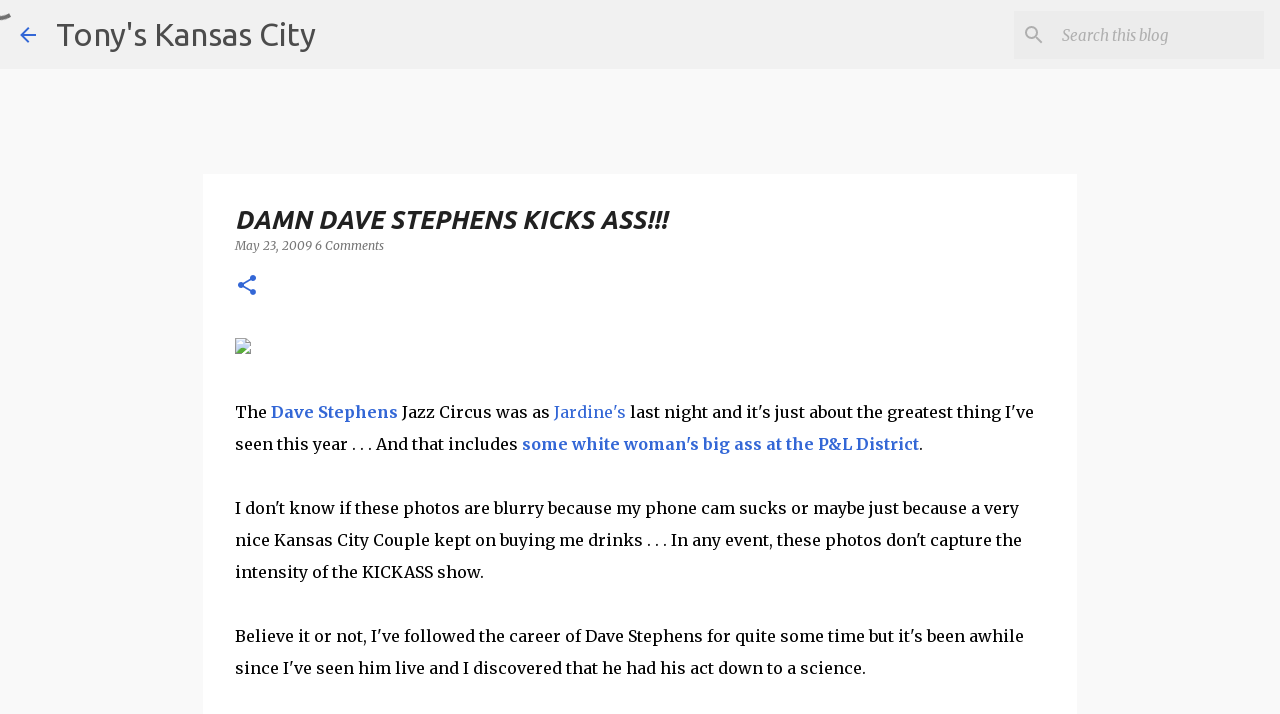

--- FILE ---
content_type: text/html; charset=utf-8
request_url: https://www.google.com/recaptcha/api2/aframe
body_size: 267
content:
<!DOCTYPE HTML><html><head><meta http-equiv="content-type" content="text/html; charset=UTF-8"></head><body><script nonce="gDs9ZLMSfw_Dw5wL4mBosg">/** Anti-fraud and anti-abuse applications only. See google.com/recaptcha */ try{var clients={'sodar':'https://pagead2.googlesyndication.com/pagead/sodar?'};window.addEventListener("message",function(a){try{if(a.source===window.parent){var b=JSON.parse(a.data);var c=clients[b['id']];if(c){var d=document.createElement('img');d.src=c+b['params']+'&rc='+(localStorage.getItem("rc::a")?sessionStorage.getItem("rc::b"):"");window.document.body.appendChild(d);sessionStorage.setItem("rc::e",parseInt(sessionStorage.getItem("rc::e")||0)+1);localStorage.setItem("rc::h",'1769747170782');}}}catch(b){}});window.parent.postMessage("_grecaptcha_ready", "*");}catch(b){}</script></body></html>

--- FILE ---
content_type: application/javascript; charset=UTF-8
request_url: https://tonyskc.disqus.com/count-data.js?2=https%3A%2F%2Fwww.tonyskansascity.com%2F2009%2F05%2Fdamn-dave-stephens-kicks-ass.html
body_size: 307
content:
var DISQUSWIDGETS;

if (typeof DISQUSWIDGETS != 'undefined') {
    DISQUSWIDGETS.displayCount({"text":{"and":"and","comments":{"zero":"&nbsp;","multiple":"{num} Comments","one":"1 Comment"}},"counts":[{"id":"https:\/\/www.tonyskansascity.com\/2009\/05\/damn-dave-stephens-kicks-ass.html","comments":6}]});
}